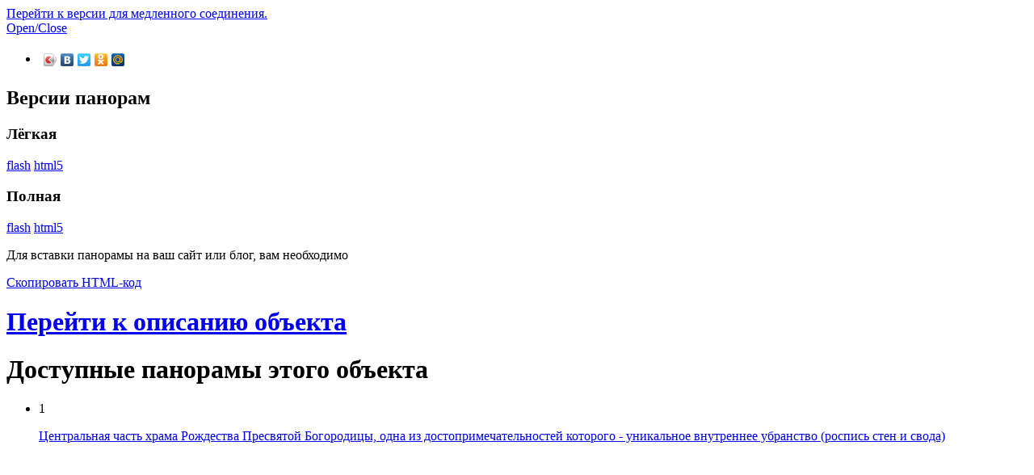

--- FILE ---
content_type: text/html; charset=UTF-8
request_url: https://palomnik63.ru/panoramas/448_rozhdestva_presvyatoy_bogoroditsy_samara/light/
body_size: 4765
content:
<!DOCTYPE html>
<html>
	<head>
		<meta http-equiv="Content-Type" content="text/html; charset=UTF-8" />
<link href="/bitrix/js/main/core/css/core.css?1747904992" type="text/css" rel="stylesheet" />
<link href="/bitrix/templates/.default/components/bitrix/news.detail/list_panoram/style.css?1747905029" type="text/css" rel="stylesheet" />
<link href="/bitrix/templates/for_panorams/styles.css?1747905029" type="text/css" rel="stylesheet" />
<link href="/bitrix/templates/for_panorams/template_styles.css?1747905029" type="text/css" rel="stylesheet" />

<script type="text/javascript" src="/bitrix/js/main/core/core.js?1747904992"></script>
<script type="text/javascript">(window.BX||top.BX).message({'LANGUAGE_ID':'ru','FORMAT_DATE':'DD.MM.YYYY','FORMAT_DATETIME':'DD.MM.YYYY HH:MI:SS','COOKIE_PREFIX':'BITRIX_SM','USER_ID':'','SERVER_TIME':'1770101838','SERVER_TZ_OFFSET':'10800','USER_TZ_OFFSET':'0','USER_TZ_AUTO':'Y','bitrix_sessid':'32015ef13ad1c30fa06f94274c2171cc','SITE_ID':'RU'});(window.BX||top.BX).message({'JS_CORE_LOADING':'Загрузка...','JS_CORE_NO_DATA':'- Нет данных -','JS_CORE_WINDOW_CLOSE':'Закрыть','JS_CORE_WINDOW_EXPAND':'Развернуть','JS_CORE_WINDOW_NARROW':'Свернуть в окно','JS_CORE_WINDOW_SAVE':'Сохранить','JS_CORE_WINDOW_CANCEL':'Отменить','JS_CORE_H':'ч','JS_CORE_M':'м','JS_CORE_S':'с','JSADM_AI_HIDE_EXTRA':'Скрыть лишние','JSADM_AI_ALL_NOTIF':'Показать все','JSADM_AUTH_REQ':'Требуется авторизация!','JS_CORE_WINDOW_AUTH':'Войти','JS_CORE_IMAGE_FULL':'Полный размер'});</script>
<script type="text/javascript" src="/bitrix/js/main/core/core_ajax.js?1747904992"></script>
<script type="text/javascript" src="/bitrix/js/main/session.js?1747904992"></script>
<script type="text/javascript">
bxSession.Expand(1440, '32015ef13ad1c30fa06f94274c2171cc', false, 'b99ae0b8b5a42b40fbf72aa8055c1699');
</script>
		<title>храм Рождества Пресвятой Богородицы</title>
		<meta http-equiv="Content-Type" content="text/html; charset=utf-8" />
 		<meta name="viewport" content="width=device-width, initial-scale=0.7, minimum-scale=0.7, maximum-scale=0.7, user-scalable=no" />
		<meta name="apple-mobile-web-app-capable" content="yes" />
		<!-- <meta name="apple-mobile-web-app-status-bar-style" content="black" /> -->
		<link rel="apple-touch-icon-precomposed" href="/import/images/apple-touch-icon-precomposed.png"> 
		<script type="text/javascript" src="/import/js/swfobject.js"></script>
		<script type="text/javascript" src="/import/js/pano2vr_player.js"></script>
		<script type="text/javascript" src="/import/js/skin.js"></script>
		<script type="text/javascript" src="/import/js/pano2vrgyro.js"></script>
		<!-- <script type="text/javascript">
			swfobject.registerObject("Flash_static", "9.0.0", "/import/js/expressInstall.swf");
		</script> -->
		<link href="/import/css/case.css" type="text/css" rel="stylesheet" />
	<link rel="stylesheet" type="text/css" href="/import/css/all.css" />
	<link rel="stylesheet" type="text/css" href="/import/css/opacity.css" />
	<script type="text/javascript" src="/import/js/clear-form-feilds.js"></script>
	<script type="text/javascript" src="/import/js/jquery-1.7.2.min.js"></script>
	<script type="text/javascript" src="/import/js/jquery.main.js"></script>
	<script src="/import/js/jquery.smoothZoom.min.js"></script>
	<!--[if lte IE 7]><link rel="stylesheet" type="text/css" href="css/ie.css" /><![endif]-->
	<style type="text/css">
		html, body{
			height:100%;
		}
	</style>
	<!-- Yandex.Metrika counter -->
	<script type="text/javascript">(function (d, w, c) { (w[c] = w[c] || []).push(function() { try { w.yaCounter19028299 = new Ya.Metrika({id:19028299, webvisor:true, clickmap:true, trackLinks:true, accurateTrackBounce:true}); } catch(e) { } }); var n = d.getElementsByTagName("script")[0], s = d.createElement("script"), f = function () { n.parentNode.insertBefore(s, n); }; s.type = "text/javascript"; s.async = true; s.src = (d.location.protocol == "https:" ? "https:" : "http:") + "//mc.yandex.ru/metrika/watch.js"; if (w.opera == "[object Opera]") { d.addEventListener("DOMContentLoaded", f, false); } else { f(); } })(document, window, "yandex_metrika_callbacks");</script><noscript><div><img src="//mc.yandex.ru/watch/19028299" style="position:absolute; left:-9999px;" alt="" /></div></noscript>
	<!-- /Yandex.Metrika counter -->
	<!-- google analytics -->
	<script type="text/javascript">

	  var _gaq = _gaq || [];
	  _gaq.push(['_setAccount', 'UA-38049174-1']);
	  _gaq.push(['_trackPageview']);

	  (function() {
	    var ga = document.createElement('script'); ga.type = 'text/javascript'; ga.async = true;
	    ga.src = ('https:' == document.location.protocol ? 'https://ssl' : 'http://www') + '.google-analytics.com/ga.js';
	    var s = document.getElementsByTagName('script')[0]; s.parentNode.insertBefore(ga, s);
	  })();

	</script>
	<!-- //google analytics -->

</head>
		<script type="text/javascript">



		</script>
<body >


	 
<div class="panoram-box">
			<div class="flash-object">
		<script type="text/javascript">
			$(function() {
				if ( swfobject.hasFlashPlayerVersion("9") && window.location.pathname.search('/html5/') === -1 ) {
					//flash version
					$('#go-to-light').hide();//скрываем кнопку на легкую версию
					var WinHeight = document.documentElement.clientHeight - 5,
						att = {
							data:"/upload/panoramas/448_rozhdestva_presvyatoy_bogoroditsy_samara/flash/slow/1.swf",
							width: "100%",
							height: WinHeight,
							wmode: "opaque"
						},
						par = {
							menu:"false",
							wmode:"opaque"
						},
						id = "container",

						myFlashContent = swfobject.createSWF(att, par, id);
				}else{
					//Этот флаг срабатывает, на плоский образ в html5
											if(window.location.pathname.search('/light/') === -1){
							$('#go-to-light').show();
						}
						// create the panorama player with the container
						pano=new pano2vrPlayer("container");
						// add the skin object
						skin=new pano2vrSkin(pano,'/import/');
						// add gyroscope controller
						gyro=new pano2vrGyro(pano,"container");
						// load the configuration
							pano.readConfigUrl("/panoramas/448_rozhdestva_presvyatoy_bogoroditsy_samara/1/slow/images/parameters.php");
						// hide the URL bar on the iPhone
						$('#container').css('z-index','10');
						//hideUrlBar();
						_int = setInterval(function(){
							if( pano.isLoaded){
								$('#container > div > div:nth-child(2)').css('background','none')
								$('#go-to-light').hide();	
								clearInterval(_int);
							}
						},300)
						$('#go-to-light a').click(function(){
							window.location.href = window.location.href.replace('html5','light/html5');
							return false;
						})
						$('#hotspots').bind('contextmenu', function(e){
							console.log(e);
						});
									}

				var checkVersion = function(){
					if( (window.location.href.search('/light/html5')) != -1 ){
						$('.choose-version .light .html5').addClass('active');
					} else if(window.location.href.search('/html5') != -1) {
						$('.choose-version .full .html5').addClass('active');
					} else if(window.location.href.search('/light') != -1) {
						$('.choose-version .light .flash').addClass('active');
					} else {
						$('.choose-version .full .flash').addClass('active');
					}
				}();
			});

			
		</script>
		
		<div id="go-to-light" style="display:none">
				<a class="button" href="#" >Перейти на легкую версию</a>
				<div>
		</div>
		</div>
		<div id="container" class="window">		</div>
				<div>
			<noscript>
				<!-- <div class='flash_box_out'>
					<div class='flash_box_in'>
						<h1>Для полноценного отображения контента обновите Java!</h1>
						<p><a href="http://java.sun.com/update/1.5.0/jinstall-1_5_0_11-windows-i586.cab">
								http://java.sun.com
							</a>
						</p>
					</div>
				</div> -->
				<OBJECT codebase="http://java.sun.com/update/1.5.0/jinstall-1_5_0_11-windows-i586.cab" 
					classid="clsid:5852F5ED-8BF4-11D4-A245-0080C6F74284" height=0 width=0>
					<PARAM name="back" value="true">
					<!-- Alternate HTML for browsers which cannot instantiate the object -->
					<!-- <A href="http://java.sun.com/j2se/1.5.0/download.html">Download Java Web Start</A> -->
				</OBJECT>
				<object id="Flash_static" classid="clsid:D27CDB6E-AE6D-11cf-96B8-444553540000" width="800" height="600" id="Flash_static">
					<param name="movie" value="/upload/panoramas/448_rozhdestva_presvyatoy_bogoroditsy_samara/flash/fast/1.swf" />
					<!--[if !IE]>-->
					<object type="application/x-shockwave-flash" data="/upload/panoramas/448_rozhdestva_presvyatoy_bogoroditsy_samara/flash/fast/1.swf" width="800" height="600">
					<!--<![endif]-->
					<div class='flash_box'>
						
							<h1>Для полноценного отображения контента обновите Flash player!</h1>
							<p><a href="http://www.adobe.com/go/getflashplayer">
									<img src="http://www.adobe.com/images/shared/download_buttons/get_flash_player.gif" alt="Get Adobe Flash player" />
								</a>
							</p>
						
					</div>
					<div class='slow_version'>
						<img class='img' src="/upload/panoramas/448_rozhdestva_presvyatoy_bogoroditsy_samara/alternative/fast/0.jpg" alt="" /><br>
						<img class='img' src="/upload/panoramas/448_rozhdestva_presvyatoy_bogoroditsy_samara/alternative/fast/1.jpg" alt="" /><br>
						<img class='img' src="/upload/panoramas/448_rozhdestva_presvyatoy_bogoroditsy_samara/alternative/fast/2.jpg" alt="" /><br>
					</div>
					<!--[if !IE]>-->
					</object>
					<!--<![endif]-->
				</object>
			</noscript>
			<div class='flash_box'>
				<a href="/upload/panoramas/index.php?slow=Y&urlPano=448_rozhdestva_presvyatoy_bogoroditsy_samara">Перейти к версии для медленного соединения.</a>
			</div>


		<!--img src="/import/images/flash.jpg" alt="" /-->
	</div>
			<div class="panorams-list-box">
		<a href="#" class="open-close">Open/Close</a>
		<div class="panorams-list-box-frame">
			<div class="panorams-list-box-holder">
				<ul class="social-list">
					<li>
						<script type="text/javascript" src="//yandex.st/share/share.js" charset="utf-8"></script>
						<div class="yashare-auto-init" data-yashareL10n="ru" data-yashareType="icon" data-yashareQuickServices="yaru,vkontakte,facebook,twitter,odnoklassniki,moimir"></div>
					</li>
				</ul>
								<div class="choose-version">
					<h2>Версии панорам</h2>
					<div class="light">
						<h3>Лёгкая</h3>
						<a href="/panoramas/448_rozhdestva_presvyatoy_bogoroditsy_samara/light/" class="flash" title="Переключиться на Flash версию">flash</a>
												<a href="/panoramas/448_rozhdestva_presvyatoy_bogoroditsy_samara/light/html5/" class="html5" title="Переключиться на html5 версию">html5</a>
											</div>
					<div class="full">
						<h3>Полная</h3>
						<a href="/panoramas/448_rozhdestva_presvyatoy_bogoroditsy_samara/" class="flash" title="Переключиться на Flash версию">flash</a>
												<a href="/panoramas/448_rozhdestva_presvyatoy_bogoroditsy_samara/html5/" class="html5" title="Переключиться на html5 версию">html5</a>
											</div>
				</div>
								<div class="add-panoram">
					<p>Для вставки панорамы на ваш сайт или блог, вам необходимо</p>
					<a href="#" class="button">Скопировать HTML-код</a>
				</div>
				<div class="object-link">
					<h1><a target="_blank" href="/all_objects/detail/448_rozhdestva_presvyatoy_bogoroditsy_samara/">Перейти к описанию объекта</a></h1>
				</div>
				
				<h1>Доступные панорамы этого объекта</h1>
								<ul class="panorams-list">
						<li><span class="selected">1</span><p><a href="/panoramas/448_rozhdestva_presvyatoy_bogoroditsy_samara/1/light/" class="selected"/>Центральная часть храма Рождества Пресвятой Богородицы, одна из достопримечательностей которого - уникальное внутреннее убранство (роспись стен и свода)</a></p></li>
			</ul>
			</div>
		</div>
	</div>
	</div>

<div class="popup-holder smaller codereplace" style="display:none;">
	<div class="bg"></div>
	<div class="popup">
		<a href="#" class="close">close</a>
		<div id="popupSetlement">
			<h2>Код для вставки</h2>
			<div class="area">
				<textarea id="pancode"  rel=""></textarea>
			</div>
		</div>
	</div>
</div>



</body>
</html>